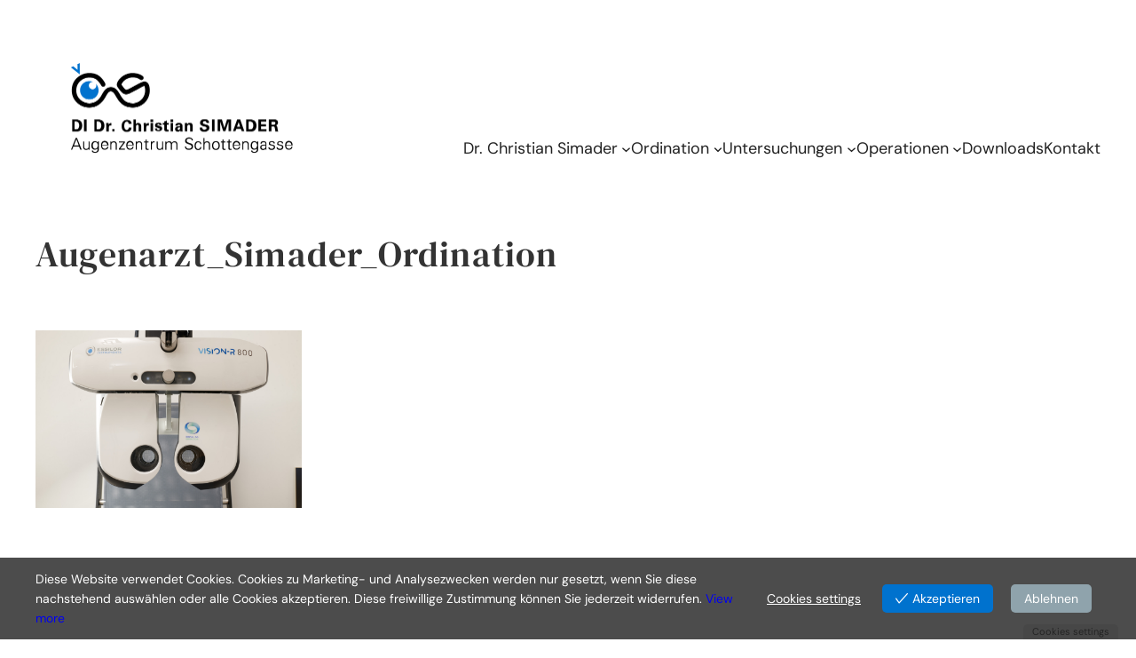

--- FILE ---
content_type: text/css
request_url: https://augenarzt-simader.at/wp-content/plugins/simply-gallery-block/blocks/skins/pgc_sgb_grid.style.css?ver=3.0.8
body_size: 3667
content:
.pgc-rev-utils-preloader{min-height:inherit;position:absolute;top:0;left:0;bottom:0;right:0;overflow:hidden;z-index:100}.pgc-rev-utils-preloader .pgc-rev-utils-static{position:absolute;left:50%;top:50%;border-radius:50%}.pgc-rev-utils-preloader .pgc-rev-utils-spinner{left:50%;top:50%;animation:1s pgc-rev-spinner linear infinite}.pgc-rev-utils-preloader .pgc-rev-utils-spinner .pgc-rev-utils-point{position:absolute;left:50%;top:50%;border-radius:100%}@keyframes pgc-rev-spinner{0%{transform:rotate(-360deg)}100%{transform:rotate(0deg)}}
.pgc-rev-item-menu-view{position:relative;overflow:hidden;float:left}.pgc-rev-item-menu-view.pgc-rev-item-menu-type-ultrabox{display:flex;flex-direction:row;flex-wrap:wrap;margin-right:5px}.pgc-rev-item-menu-view.pgc-rev-item-menu-type-ultrabox .pgc-rev-item-menu-button{padding:3px;width:43px;height:43px;margin:0 5px;border-radius:2px}.pgc-rev-item-menu-view.pgc-rev-item-menu-type-lightbox .pgc-rev-item-menu-button{margin:2px}.pgc-rev-item-menu-view.pgc-rev-item-menu-type-thumb{display:flex;flex-direction:row;flex-wrap:wrap;justify-content:flex-end}.pgc-rev-item-menu-view.pgc-rev-item-menu-type-thumb .pgc-rev-item-menu-button{margin:1px}.pgc-rev-item-menu-view .pgc-rev-item-menu-button{position:relative;padding:9px;width:38px;height:38px;cursor:pointer;float:left;transition:background-color .2s,transform .4s ease-out;border-radius:2px}.pgc-rev-item-menu-view .pgc-rev-item-menu-button svg{width:100%;height:100%;fill:inherit;display:block;pointer-events:none;transition:fill .2s,transform .4s ease-out}.pgc-rev-item-menu-view .pgc-rev-item-menu-button svg path{transition:none}
.pgc-rev-scroller-ho-view{line-height:1;overflow-y:auto;-webkit-overflow-scrolling:touch;-ms-overflow-style:none;-ms-overflow-style:none;scrollbar-width:none}.pgc-rev-scroller-ho-view::-webkit-scrollbar{display:none}.pgc-rev-scroller-ho-view.pgc-block-pan-y{-ms-touch-action:pan-x;touch-action:pan-x}.pgc-rev-scroller-ho-grabbable{cursor:move;cursor:grab;cursor:-moz-grab;cursor:-webkit-grab}.pgc-rev-scroller-ho-grabbable:active{cursor:grabbing;cursor:-moz-grabbing;cursor:-webkit-grabbing}
.pgc-rev-scroll-bar-view{position:relative;overflow:hidden;max-width:100%}.pgc-rev-scroll-bar-view .pgc-rev-scroll-bar-slider-content-view{position:relative}.pgc-rev-scroll-bar-thumb-simple-border{position:absolute}.pgc-rev-scroll-bar-thumb-simple-border .pgc-rev-scroll-bar-thumb-main-wrap{position:relative;width:100%;height:100%;border-radius:inherit}.pgc-rev-scroll-bar-thumb-simple-border .pgc-rev-scroll-bar-thumb-item-wrap{position:relative;width:100%;height:100%;border-radius:inherit;overflow:hidden}.pgc-rev-scroll-bar-thumb-simple-border .pgc-rev-scroll-bar-thumb-item-wrap img{object-fit:cover;display:block;border:0;margin:0;padding:0;width:100% !important;height:100% !important;-webkit-backface-visibility:hidden;backface-visibility:hidden;user-select:none}.pgc-rev-scroll-bar-thumb-simple-border .pgc-rev-scroll-bar-thumb-item-hover{position:absolute;top:0;left:0;width:100%;height:100%;opacity:1;transition:.4s}.pgc-rev-scroll-bar-thumb-simple-border .pgc-rev-scroll-bar-thumb-item-inner{position:absolute;top:0;left:0;width:100%;height:100%}.pgc-rev-scroll-bar-thumb-simple-border .pgc-rev-scroll-bar-thumb-item-link{position:absolute;width:34px;height:34px;padding:6px;border-radius:50%;left:50%;top:50%;transform:translateY(-50%) translateX(-50%);pointer-events:none}.pgc-rev-scroll-bar-thumb-simple-border .pgc-rev-scroll-bar-thumb-item-link svg{width:100%;height:100%;fill:rgba(0,0,0,.58);display:block}.pgc-rev-scroll-bar-thumb-simple-border video{height:100%;width:100%;object-fit:contain}.pgc-rev-scroll-bar-thumb-simple-border.hover .pgc-rev-scroll-bar-thumb-hover,.pgc-rev-scroll-bar-thumb-simple-border.pgc-select .pgc-rev-scroll-bar-thumb-hover{opacity:0}.pgc-rev-scroll-bar-grabbable{cursor:move;cursor:grab;cursor:-moz-grab;cursor:-webkit-grab}.pgc-rev-scroll-bar-grabbable:active{cursor:grabbing;cursor:-moz-grabbing;cursor:-webkit-grabbing}
.pgc-rev-slider-view{position:absolute;overflow:hidden;left:0;right:0;top:0;bottom:0}.pgc-rev-slider-view *{box-sizing:border-box !important;line-height:1.4}.pgc-rev-slider-view.isDragging video{pointer-events:none}.pgc-rev-slider-view .pgc-rev-slider-hints{position:absolute;display:inline-block;padding:5px 10px;font-size:12px;line-height:normal;background-color:rgba(0,0,0,.8);color:#fff;transform:translateY(-100%);border-radius:2px;transition:.4s}.pgc-rev-slider-view.pgc-rev-slider-activate{pointer-events:auto;visibility:visible;opacity:1}.pgc-rev-slider-view .pgc-rev-slider-bg{width:100%;height:100%;transform:translateZ(0)}.pgc-rev-slider-view .pgc-rev-slider-wrap{position:absolute;user-select:none;width:100%;top:0;bottom:0}.pgc-rev-slider-view .miniScreen{margin-top:0;margin-bottom:0}.pgc-rev-slider-view .pgc-rev-slider-next-prev-button{position:absolute;width:45px;height:40px;top:50%;margin:0 10px;padding:0;cursor:pointer;transition:background-color .3s,transform .5s ease-out;border-radius:2px}.pgc-rev-slider-view .pgc-rev-slider-next-prev-button.next-prev-button-mini-screen{display:none}.pgc-rev-slider-view .pgc-rev-slider-next-prev-button svg{transition:fill .3s;width:100%;height:100%;vertical-align:baseline !important}.pgc-rev-slider-view.pgc-img-zoom-in .pgc-img{cursor:grab}.pgc-rev-slider-view.pgc-img-zoom-in .pgc-img:active{cursor:grabbing}.pgc-rev-slider-page-view{position:absolute;display:block;transform:translate3d(0, 0, 0);width:100%;top:0;bottom:0;left:0;-webkit-backface-visibility:hidden;backface-visibility:hidden;overflow:hidden;-moz-user-select:none;-ms-user-select:none;touch-action:none}.pgc-rev-slider-page-view .pgc-rev-slider-page-place-holder{position:absolute;transition:.35s ease-out;user-select:none}.pgc-rev-slider-page-view .pgc-rev-slider-page-place-holder.bg-mode{box-shadow:inset 0 0 100px rgba(0,0,0,.5),inset 0 0 0 1px rgba(0,0,0,.05);background:#eee}.pgc-rev-slider-page-view .pgc-rev-slider-page-place-holder video{max-width:100%;min-width:100%;max-height:100%;margin:auto;outline:none}.pgc-rev-slider-page-view .pgc-rev-slider-page-place-holder img{object-fit:cover;width:100%;height:100%}.pgc-rev-slider-page-view .pgc-rev-slider-page-place-holder img.onLoad{transition:.35s ease-out;opacity:1}.pgc-rev-slider-page-view .pgc-rev-slider-page-inner{position:absolute;display:block;left:0;top:0;bottom:0;width:100%;overflow:hidden;transform:translate3d(0, 0, 0);backface-visibility:hidden;-webkit-backface-visibility:hidden;-webkit-transform-origin:left top;transform-origin:left top;user-select:none;touch-action:none;animation-duration:.6s;animation-play-state:running;animation-fill-mode:both;animation-timing-function:ease-out}.pgc-rev-slider-page-view .pgc-rev-slider-page-inner img{-webkit-backface-visibility:hidden;backface-visibility:hidden;position:absolute !important;display:block !important;border:none !important;max-width:none !important;opacity:0;padding:0 !important;margin:0 !important;user-select:none;-webkit-tap-highlight-color:rgba(0,0,0,0)}.pgc-rev-slider-page-view .pgc-rev-slider-page-inner img.iph-protect{-webkit-touch-callout:none}.pgc-rev-slider-page-view .pgc-rev-slider-page-inner img.onLoad{transition:.35s ease-out;opacity:1}.pgc-rev-slider-page-view .pgc-rev-slider-page-sub-content-holder{position:absolute;visibility:hidden;transition:.35s ease-out}.pgc-rev-slider-page-view .pgc-rev-slider-page-sub-content-holder .icon-holder{position:absolute;width:140px;height:140px;border-radius:50%;background-color:rgba(255,255,255,.6);transform:translateY(-50%) translateX(-50%);left:50%;top:50%;padding:30px;cursor:pointer}.pgc-rev-slider-page-view .pgc-rev-slider-page-sub-content-holder .icon-holder svg{width:100%;height:100%;fill:rgba(0,0,0,.4)}.pgc-rev-slider-page-view .pgc-rev-slider-page-sub-content-holder iframe{width:100% !important;height:100% !important;top:0;left:0}.pgc-rev-slider-page-view .pgc-rev-slider-page-sub-content-holder audio{outline:none;position:absolute;bottom:0;width:100%}.pgc-rev-slider-page-view.info-icon .pgc-rev-slider-page-sub-content-holder,.pgc-rev-slider-page-view.info-icon .pgc-rev-slider-page-icon-holder{visibility:visible}@keyframes pgc-rev-fade-in{from{opacity:0}to{opacity:1}}@keyframes pgc-rev-rotate{from{transform:rotate(0deg)}to{transform:rotate(360deg)}}.pgc-rev-wrap-rotate svg{animation-name:pgc-rev-rotate;animation-duration:2s;animation-iteration-count:infinite;animation-timing-function:linear}.pgc-rev-slider-post-informer-view{position:absolute;height:100%;width:100%;opacity:0;transition-delay:.1s;transition-property:opacity;transition-duration:.2s;font-size:medium;line-height:1.4}.pgc-rev-slider-post-informer-view .pgc-rev-slider-post-informer-button,.pgc-rev-slider-post-informer-view .pgc-rev-slider-post-informer-price{position:relative;cursor:pointer;display:inline-block;left:0;top:0;color:#fff;margin:10px 0 0 0;padding:3px 20px;background-color:rgba(0,0,0,.8)}.pgc-rev-slider-post-informer-view .pgc-rev-slider-post-informer-price{cursor:auto;margin:5px 0 0 0}.pgc-rev-slider-post-informer-view .pgc-rev-slider-post-informer-button:hover{background-color:#fff;color:rgba(0,0,0,.8)}.pgc-show-controls .pgc-rev-slider-post-informer-view{pointer-events:all;opacity:1}
.pgc-rev-lb-b-view{position:fixed;direction:ltr;z-index:99999;left:0;right:0;top:0;bottom:0;visibility:hidden;opacity:0;-ms-touch-action:none;touch-action:none;-webkit-text-size-adjust:100%;font-family:Arial,Helvetica,sans-serif;-webkit-transition:opacity .4s ease;transition:opacity .4s ease,visibility .4s ease}.pgc-rev-lb-b-view *{box-sizing:border-box !important;line-height:1.4}.pgc-rev-lb-b-view.pgc-rev-lb-b-activate{pointer-events:auto;visibility:visible;opacity:1}.pgc-rev-lb-b-view .pgc-rev-lb-b-bg{width:100%;height:100%;will-change:opacity;transform:translateZ(0)}.pgc-rev-lb-b-view .pgc-rev-lb-b-bg.pgc-rev-lb-b-deactivate{transition:opacity 300ms}.pgc-rev-lb-b-view .pgc-rev-lb-b-content{position:absolute;top:0;left:0;width:100%;height:100%}.pgc-rev-lb-b-view .pgc-rev-lb-b-next-prev-button{position:absolute;width:55px;height:50px;top:50%;padding:0;margin:0 10px;cursor:pointer;transition:background-color .3s,transform .5s ease-out;border-radius:2px}.pgc-rev-lb-b-view .pgc-rev-lb-b-next-prev-button svg{display:block;fill:inherit;transition:fill .3s;width:100%;height:100%}.pgc-rev-lb-b-view .pgc-rev-lb-b-next-prev-button.next{right:0px;transform:translateY(-50%) translateX(150%)}.pgc-rev-lb-b-view .pgc-rev-lb-b-next-prev-button.prev{left:0px;transform:translateY(-50%) translateX(-150%)}.pgc-rev-lb-b-view.pgc-next-show .pgc-rev-lb-b-next-prev-button.next{transform:translateY(-50%) translateX(0)}.pgc-rev-lb-b-view.pgc-prev-show .pgc-rev-lb-b-next-prev-button.prev{transform:translateY(-50%) translateX(0)}.pgc-rev-lb-b-view.miniScreen .pgc-rev-lb-b-next-prev-button,.pgc-rev-lb-b-view.pgc-mini-screen .pgc-rev-lb-b-next-prev-button{display:none}.pgc-rev-lb-b-view .pgc-rev-lb-b-header{position:absolute;padding:5px;left:0;top:0;width:100%;display:flex;flex-direction:row;flex-wrap:nowrap;transform:translateY(-100%);transition:transform .4s ease-out}.pgc-rev-lb-b-view .pgc-rev-lb-b-header *{user-select:none;-moz-user-select:none;-webkit-user-select:none}.pgc-rev-lb-b-view .pgc-rev-lb-b-header.pgc-rev-lb-b-touch-device{flex-wrap:wrap}.pgc-rev-lb-b-view .pgc-rev-lb-b-header.pgc-rev-lb-b-show{transform:translateY(0%)}.pgc-rev-lb-b-view .pgc-rev-lb-b-header.pgc-rev-lb-b-touch-device{justify-content:flex-end}.pgc-rev-lb-b-view .pgc-rev-lb-b-footer{user-select:none;position:absolute;display:flex;justify-content:center;align-items:center;flex-wrap:wrap;left:0;bottom:0;width:100%;transform:translateY(100%);transition:transform .4s ease-out}.pgc-rev-lb-b-view .pgc-rev-lb-b-footer.pgc-rev-lb-b-show{transform:translateY(0%)}.pgc-rev-lb-b-view .pgc-rev-lb-b-footer.pgc-rev-lb-b-touch-device .pgc-rev-lb-b-caption-wrap{border-radius:2px;padding:0}.pgc-rev-lb-b-view .pgc-rev-lb-b-footer.pgc-rev-lb-b-touch-device .pgc-rev-lb-b-caption-play-wrap{width:100%;justify-content:center;min-height:25px}.pgc-rev-lb-b-view .pgc-rev-lb-b-footer .pgc-rev-lb-b-caption-wrap{border-radius:2px;padding:3px 10px;margin:5px}.pgc-rev-lb-b-view .pgc-rev-lb-b-description-wrap{flex:none;width:400px;max-width:100%;padding:0 5px;height:100%}.pgc-rev-lb-b-view .pgc-rev-lb-b-description-wrap a{cursor:pointer}.pgc-rev-lb-b-view .pgc-rev-lb-b-description-wrap a:hover,.pgc-rev-lb-b-view .pgc-rev-lb-b-description-wrap a:visited,.pgc-rev-lb-b-view .pgc-rev-lb-b-description-wrap a:link,.pgc-rev-lb-b-view .pgc-rev-lb-b-description-wrap a:active{text-decoration:none;box-shadow:none}.pgc-rev-lb-b-view .pgc-rev-lb-b-item-title{text-rendering:auto;color:#fff;font-size:18px;width:100%;line-height:1.3;box-sizing:content-box;letter-spacing:0;margin-top:1px;margin-bottom:3px;text-decoration:none !important;box-shadow:none !important}.pgc-rev-lb-b-view .pgc-rev-lb-b-item-description{color:#969696;font-size:14px;white-space:nowrap;overflow:hidden;text-overflow:ellipsis;line-height:1.3}.pgc-rev-lb-b-view .pgc-rev-lb-b-free-space{flex:auto}.pgc-rev-lb-b-view .pgc-rev-lb-b-caption-play-wrap{display:flex;align-items:center}.pgc-rev-lb-b-view .pgc-rev-lb-b-caption-wrap{position:relative;flex:none;font-size:13px;line-height:22px;font-weight:400;color:#fff;display:inline-block;margin-right:15px}.pgc-rev-lb-b-view .pgc-rev-lb-b-caption-wrap .pgc-rev-lb-b-caption-current{position:relative;display:inline-block}.pgc-rev-lb-b-view .pgc-rev-lb-b-caption-wrap .pgc-rev-lb-b-caption-delimiter{position:relative;display:inline-block;padding:0 3px}.pgc-rev-lb-b-view .pgc-rev-lb-b-caption-wrap .pgc-rev-lb-b-caption-all{position:relative;display:inline-block}.pgc-rev-lb-b-view .pgc-rev-lb-b-caption-wrap-nt.mini-screen{height:30px}.pgc-rev-lb-b-view .pgc-rev-lb-b-caption-wrap-nt{position:relative;flex:none;height:40px;word-wrap:normal;word-break:normal;font-size:15px;line-height:1;font-weight:400;font-family:serif;color:#fff;margin-right:5px}.pgc-rev-lb-b-view .pgc-rev-lb-b-caption-wrap-nt .pgc-rev-lb-b-caption-current{position:relative;display:inline-block;word-break:normal;word-wrap:normal;margin:0 8px}.pgc-rev-lb-b-view .pgc-rev-lb-b-caption-wrap-nt .pgc-rev-lb-b-caption-delimiter{position:relative;display:inline-block;transform:translate(-50%, 0) rotate(-58deg);width:20px;height:1.5px;background-color:#fff}.pgc-rev-lb-b-view .pgc-rev-lb-b-caption-wrap-nt .pgc-rev-lb-b-caption-all{position:relative;display:inline-block;top:11px;left:-15px;font-size:11px;word-break:normal;word-wrap:normal}.pgc-rev-lb-b-view .pgc-rev-lb-auto-play-wrap{position:relative;opacity:0;height:22px;transition:opacity .4s}.pgc-rev-lb-b-view .pgc-rev-lb-b-info-wrap{position:relative;min-height:20px;padding:0 10px;max-width:100%}.pgc-rev-lb-b-view .pgc-rev-lb-b-touch-device .pgc-rev-lb-b-info-wrap{flex:none}.pgc-rev-lb-b-view .pgc-rev-lb-b-item-menu-wrap{position:relative;flex:none;min-width:40px;overflow:hidden}.pgc-rev-lb-auto-play-wrap svg{width:22px;height:22px}.pgc-rev-lb-auto-play-wrap svg path{transition:unset}
.pgc-rev-tags-list-view{position:relative;overflow:hidden;display:flex;flex-direction:row;flex-wrap:wrap;justify-content:center;align-items:center;font-size:15px}.pgc-rev-tags-list-item-view{cursor:pointer;padding:5px 8px;margin:4px;transition:.3s;border-radius:2px}.pgc-rev-tags-list-item-view .pgc-rev-tags-list-item-title{max-width:200px;white-space:nowrap;text-overflow:ellipsis;overflow:hidden;transition:.3s;pointer-events:none}.pgc-rev-tags-list-item-view.pgc-selected{cursor:default}
.pgc-rev-share-bar-light-view{position:absolute;width:100%;height:100%;top:0;left:0;transition:opacity .4s;opacity:0;display:flex;flex-direction:row;align-items:center;justify-content:center;flex-wrap:wrap;align-content:center}.pgc-rev-share-bar-light-view *{box-sizing:border-box}.pgc-rev-share-bar-light-view.pgc-rev-share-bar-light-fixed{position:fixed}.pgc-rev-share-bar-light-view .pgc-rev-share-bar-light-bg{position:absolute;width:100%;height:100%}.pgc-rev-share-bar-light-view .pgc-rev-share-bar-light-button{width:100px;height:100px;padding:20px;border-radius:20px;fill:inherit;transition:.3s;z-index:100;margin:10px;cursor:pointer}.pgc-rev-share-bar-light-view .pgc-rev-share-bar-light-button svg{pointer-events:none;display:block;width:100%;height:100%;fill:inherit}.pgc-rev-share-bar-light-view .pgc-rev-share-bar-light-button:hover{transform:translateY(-4px)}.pgc-rev-share-bar-light-view .pgc-rev-share-bar-light-button.disable{pointer-events:none;opacity:.3}.pgc-rev-share-bar-light-view.pgc-rev-share-bar-light-activate{opacity:1}
.pgcsimplygalleryblock-grid-collection{position:relative;width:100%}.pgcsimplygalleryblock-grid-collection *{box-sizing:border-box !important}.pgcsimplygalleryblock-grid-collection .pgcsimplygalleryblock-grid-notification{position:relative;width:100%;min-height:50px;padding:24px 48px;margin-top:10px;font-family:-apple-system,BlinkMacSystemFont,Segoe UI,Roboto,Oxygen-Sans,Ubuntu,Cantarell,Helvetica Neue,sans-serif;font-size:15px;color:#000;text-align:center;border-left:4px solid #4ab866;background-color:#eff9f1}.pgcsimplygalleryblock-grid-collection .pgcsimplygalleryblock-grid-content{display:flex;flex-direction:row;flex-wrap:wrap;min-height:100px}.pgcsimplygalleryblock-grid-collection .pgcsimplygalleryblock-grid-footer{position:relative;display:flex;flex-direction:row;align-items:center}.pgcsimplygalleryblock-grid-collection .pgcsimplygalleryblock-grid-footer .pgcsimplygalleryblock-grid-load-more{display:inline-block;padding:7px 25px;border-radius:2px;margin:10px auto;cursor:pointer;transition:.3s all}.pgc-embed .pgcsimplygalleryblock-grid-item-inner,.pgc-video .pgcsimplygalleryblock-grid-item-inner,.pgc-audio .pgcsimplygalleryblock-grid-item-inner{cursor:pointer}.action-postlink .pgc-embed .pgcsimplygalleryblock-grid-item-badge{display:none}.pgcsimplygalleryblock-grid-item{position:relative;opacity:0;transition:opacity .45s,background-color 1s;line-height:1.2}.pgcsimplygalleryblock-grid-item.pgc-error .pgcsimplygalleryblock-grid-main-wrap{position:relative;min-height:inherit}.pgcsimplygalleryblock-grid-item.pgc-error .pgcsimplygalleryblock-grid-main-wrap .pgcsimplygalleryblock-grid-item-wrap{background-color:#0085ba;min-height:inherit}.pgcsimplygalleryblock-grid-item.pgc-error .pgc-alert-icon{position:absolute;width:100%;height:100%;top:50%;left:50%}.pgcsimplygalleryblock-grid-item.pgc-error .pgc-alert-icon svg{display:block;width:60px;fill:#fff;transform:translate(-50%, -50%)}.pgcsimplygalleryblock-grid-item .pgcsimplygalleryblock-grid-main-wrap{width:100%;height:100%}.pgcsimplygalleryblock-grid-item .pgcsimplygalleryblock-grid-main-wrap .pgcsimplygalleryblock-grid-item-wrap{position:relative;width:100%;height:100%;border-radius:inherit;overflow:hidden}.pgcsimplygalleryblock-grid-item .pgcsimplygalleryblock-grid-main-wrap .pgcsimplygalleryblock-grid-item-wrap .pgc-item-poster{position:absolute;width:100%;height:100%;display:flex;overflow:hidden}.pgcsimplygalleryblock-grid-item .pgcsimplygalleryblock-grid-main-wrap .pgcsimplygalleryblock-grid-item-wrap .pgc-item-poster img{object-fit:cover;min-height:100% !important}.pgcsimplygalleryblock-grid-item .pgcsimplygalleryblock-grid-main-wrap.pgc-interectiv .pgcsimplygalleryblock-grid-title-wrap,.pgcsimplygalleryblock-grid-item .pgcsimplygalleryblock-grid-main-wrap.pgc-interectiv .pgcsimplygalleryblock-grid-item-badge{opacity:0}.pgcsimplygalleryblock-grid-item .pgcsimplygalleryblock-grid-main-wrap.pgc-audio.pgc-interectiv .pgcsimplygalleryblock-grid-title-wrap,.pgcsimplygalleryblock-grid-item .pgcsimplygalleryblock-grid-main-wrap.pgc-audio.pgc-interectiv .pgcsimplygalleryblock-grid-item-badge{opacity:1}.pgcsimplygalleryblock-grid-item .pgcsimplygalleryblock-grid-item-inner{position:absolute;top:0;left:0;width:100%;height:100%;border-radius:inherit}.pgcsimplygalleryblock-grid-item .pgcsimplygalleryblock-grid-item-inner .pgcsimplygalleryblock-grid-item-badge{position:absolute;pointer-events:none;border-radius:50%;width:30px;height:30px;padding:6px;bottom:1em;left:1em;transition:opacity .5s}.pgcsimplygalleryblock-grid-item .pgcsimplygalleryblock-grid-item-inner .pgcsimplygalleryblock-grid-item-badge svg{display:block;width:100%;height:100%;fill:inherit}.pgcsimplygalleryblock-grid-item .pgcsimplygalleryblock-grid-item-inner .pgcsimplygalleryblock-grid-title-wrap{position:absolute;left:1em;top:1em;transition:opacity .5s;pointer-events:none}.pgcsimplygalleryblock-grid-item .pgcsimplygalleryblock-grid-item-inner .pgcsimplygalleryblock-grid-title-wrap a{pointer-events:auto}.pgcsimplygalleryblock-grid-item .pgcsimplygalleryblock-grid-item-inner .pgcsimplygalleryblock-grid-info-wrap{margin-top:10px}.pgcsimplygalleryblock-grid-item .pgcsimplygalleryblock-grid-item-inner .pgcsimplygalleryblock-grid-item-title{display:inline;color:inherit;line-height:1.5;padding:2px;padding-left:0;padding-right:0;pointer-events:none}.pgcsimplygalleryblock-grid-item .pgcsimplygalleryblock-grid-item-inner .pgcsimplygalleryblock-grid-item-button{display:inline;line-height:1.5;padding:6px 3px;border-radius:2px;margin-bottom:5px;margin-right:auto;transition:.2s}.pgcsimplygalleryblock-grid-item .pgcsimplygalleryblock-grid-item-inner.pgc-bottom-align .pgcsimplygalleryblock-grid-item-badge{left:1em;top:1em;bottom:unset}.pgcsimplygalleryblock-grid-item .pgcsimplygalleryblock-grid-item-inner.pgc-bottom-align .pgcsimplygalleryblock-grid-title-wrap{top:unset;bottom:1em}.pgcsimplygalleryblock-grid-item .pgcsimplygalleryblock-grid-item-inner:focus{box-shadow:inset 0px 0px 0px 3px rgba(0,0,0,.3)}.pgcsimplygalleryblock-grid-item .pgcsimplygalleryblock-grid-item-hover{position:absolute;top:0;left:0;width:100%;height:100%;opacity:.01;transition:opacity .45s}.pgcsimplygalleryblock-grid-item .pgcsimplygalleryblock-grid-item-menu-holder{position:absolute;bottom:0;right:0;padding:0 .4em 0 0;min-height:45px;transform:translateY(100%);transition:transform .5s}.pgcsimplygalleryblock-grid-item .pgcsimplygalleryblock-grid-item-menu-holder.pgc-bottom-align{bottom:unset;top:4px;transform:translateY(-100%)}.pgcsimplygalleryblock-grid-item .pgcsimplygalleryblock-grid-item-thumb-price{position:absolute;bottom:0;padding:7px 10px;font-size:small;border-top-right-radius:inherit;pointer-events:none}.pgcsimplygalleryblock-grid-item .pgc-bottom-align .pgcsimplygalleryblock-grid-item-thumb-price{bottom:unset;border-top-right-radius:unset;border-bottom-right-radius:inherit}.pgcsimplygalleryblock-grid-item.hover .pgcsimplygalleryblock-grid-item-hover{opacity:1}.pgcsimplygalleryblock-grid-item.hover .pgcsimplygalleryblock-grid-item-title{transform:translate3d(0, 0, 0)}.pgcsimplygalleryblock-grid-item.hover-menu .pgcsimplygalleryblock-grid-item-menu-holder{transform:translateY(0%)}.pgcsimplygalleryblock-grid-item iframe{position:absolute;top:0;left:0;width:100%;height:100%}.pgcsimplygalleryblock-grid-item video{display:block;position:absolute;min-height:100%;max-height:unset;min-width:100%;max-width:unset !important;transform:translate(-50%, -50%);top:50%;left:50%;width:auto !important;height:auto !important}.pgcsimplygalleryblock-grid-item video.pgc-lsp{height:100% !important;width:auto !important}.pgcsimplygalleryblock-grid-item video.pgc-prt{height:auto !important;width:100% !important}.pgcsimplygalleryblock-grid-item img:not(.emoji){position:absolute;display:block;border:0;margin:0;padding:0;max-height:none !important;max-width:none !important;min-height:0 !important;min-width:0 !important;-webkit-backface-visibility:hidden;backface-visibility:hidden}.wp-block.is-selected:not(.is-reusable) .pgcsimplygalleryblock-grid-collection,.wp-block.is-focused:not(.is-reusable) .pgcsimplygalleryblock-grid-collection{pointer-events:auto}.wp-block.is-selected:not(.is-reusable) .pgcsimplygalleryblock-grid-collection .pgc-block-protector,.wp-block.is-focused:not(.is-reusable) .pgcsimplygalleryblock-grid-collection .pgc-block-protector{display:none}@keyframes pgc-sgb-rotate{from{transform:rotate(0deg)}to{transform:rotate(360deg)}}.pgc-sgb-svg-rotate svg{animation-name:pgc-sgb-rotate;animation-duration:2s;animation-iteration-count:infinite;animation-timing-function:linear}


--- FILE ---
content_type: application/javascript
request_url: https://augenarzt-simader.at/wp-content/plugins/simply-gallery-block/blocks/pgc_sgb.min.js?ver=3.0.8
body_size: 2251
content:
(()=>{var e={212:()=>{},3379:e=>{"use strict";var t=[];function r(e){for(var r=-1,n=0;n<t.length;n++)if(t[n].identifier===e){r=n;break}return r}function n(e,n){for(var a={},s=[],i=0;i<e.length;i++){var c=e[i],l=n.base?c[0]+n.base:c[0],u=a[l]||0,d="".concat(l," ").concat(u);a[l]=u+1;var p=r(d),f={css:c[1],media:c[2],sourceMap:c[3],supports:c[4],layer:c[5]};if(-1!==p)t[p].references++,t[p].updater(f);else{var g=o(f,n);n.byIndex=i,t.splice(i,0,{identifier:d,updater:g,references:1})}s.push(d)}return s}function o(e,t){var r=t.domAPI(t);return r.update(e),function(t){if(t){if(t.css===e.css&&t.media===e.media&&t.sourceMap===e.sourceMap&&t.supports===e.supports&&t.layer===e.layer)return;r.update(e=t)}else r.remove()}}e.exports=function(e,o){var a=n(e=e||[],o=o||{});return function(e){e=e||[];for(var s=0;s<a.length;s++){var i=r(a[s]);t[i].references--}for(var c=n(e,o),l=0;l<a.length;l++){var u=r(a[l]);0===t[u].references&&(t[u].updater(),t.splice(u,1))}a=c}}},569:e=>{"use strict";var t={};e.exports=function(e,r){var n=function(e){if(void 0===t[e]){var r=document.querySelector(e);if(window.HTMLIFrameElement&&r instanceof window.HTMLIFrameElement)try{r=r.contentDocument.head}catch(e){r=null}t[e]=r}return t[e]}(e);if(!n)throw new Error("Couldn't find a style target. This probably means that the value for the 'insert' parameter is invalid.");n.appendChild(r)}},9216:e=>{"use strict";e.exports=function(e){var t=document.createElement("style");return e.setAttributes(t,e.attributes),e.insert(t,e.options),t}},3565:(e,t,r)=>{"use strict";e.exports=function(e){var t=r.nc;t&&e.setAttribute("nonce",t)}},7795:e=>{"use strict";e.exports=function(e){var t=e.insertStyleElement(e);return{update:function(r){!function(e,t,r){var n="";r.supports&&(n+="@supports (".concat(r.supports,") {")),r.media&&(n+="@media ".concat(r.media," {"));var o=void 0!==r.layer;o&&(n+="@layer".concat(r.layer.length>0?" ".concat(r.layer):""," {")),n+=r.css,o&&(n+="}"),r.media&&(n+="}"),r.supports&&(n+="}");var a=r.sourceMap;a&&"undefined"!=typeof btoa&&(n+="\n/*# sourceMappingURL=data:application/json;base64,".concat(btoa(unescape(encodeURIComponent(JSON.stringify(a))))," */")),t.styleTagTransform(n,e,t.options)}(t,e,r)},remove:function(){!function(e){if(null===e.parentNode)return!1;e.parentNode.removeChild(e)}(t)}}}},4589:e=>{"use strict";e.exports=function(e,t){if(t.styleSheet)t.styleSheet.cssText=e;else{for(;t.firstChild;)t.removeChild(t.firstChild);t.appendChild(document.createTextNode(e))}}}},t={};function r(n){var o=t[n];if(void 0!==o)return o.exports;var a=t[n]={exports:{}};return e[n](a,a.exports,r),a.exports}r.n=e=>{var t=e&&e.__esModule?()=>e.default:()=>e;return r.d(t,{a:t}),t},r.d=(e,t)=>{for(var n in t)r.o(t,n)&&!r.o(e,n)&&Object.defineProperty(e,n,{enumerable:!0,get:t[n]})},r.o=(e,t)=>Object.prototype.hasOwnProperty.call(e,t),r.nc=void 0,(()=>{"use strict";var e=r(3379),t=r.n(e),n=r(7795),o=r.n(n),a=r(569),s=r.n(a),i=r(3565),c=r.n(i),l=r(9216),u=r.n(l),d=r(4589),p=r.n(d),f=r(212),g=r.n(f),v={};v.styleTagTransform=p(),v.setAttributes=c(),v.insert=s().bind(null,"head"),v.domAPI=o(),v.insertStyleElement=u(),t()(g(),v),g()&&g().locals&&g().locals,window.PGC_SGB&&(console.log("%c SimpLy Gallery Block v.3.0.8","background: rgba(0,0,0,0.2); color: rgba(255,255,255,1)"),window.PGC_SGB.searcher=function(){var e=["masonry","justified","grid","slider","viewer","albums","albumnavigator"];window.PGC_SGB.isPremium&&(e.push("portfolio"),e.push("portfolio2"),e.push("tagsbox"),e.push("list"),e.push("splitcarousel"),e.push("horizon"),e.push("accordion"),e.push("diamond"),e.push("showcase"));var t={PLUG_ID:"pgcsimplygalleryblock",SKINS_LIST:e,BLOCK_PREF:"wp-block",checkScrip:function(e){for(var t=document.getElementsByTagName("script"),r=0;r<t.length;r+=1)if(t[r].src===e)return r=t.length,!0;return!1},loadSkinScripts:function(e){for(var r="pgc_sgb_".concat(e),n=document.getElementsByClassName("".concat(t.BLOCK_PREF,"-").concat(t.PLUG_ID,"-").concat(e)),o={},a=window.PGC_SGB,s=0;s<n.length;s+=1)if(!n[s].classList.contains("simpLy-gallery-freedom-block")&&a&&a.skinsList&&a.skinsList[r]&&!o[e]){if(!t.checkScrip(a.skinsList[r])){var i=document.getElementsByTagName("head")[0],c=document.createElement("link");c.id="".concat(r,"_style"),c.rel="stylesheet",c.type="text/css";var l=a.skinsList[r].replace(".js",".style.css");c.href=l,i.appendChild(c);var u=document.createElement("script");u.setAttribute("type","text/javascript"),u.src=a.skinsList[r],u.id="".concat(r,"_js"),u.async=!0,document.body.appendChild(u)}o[e]=!0}},removeAllGalleries:function(){var e=window.PGC_SGB;if(e.galleries)for(var t in e.galleries)if(e.galleries[t]){var r=e.galleries[t];r.remove(),r.viewPort.parentNode&&r.viewPort.parentNode.removeChild(r.viewPort),delete window.PGC_SGB.galleries[t]}},initBlocks:function(){for(var e=0;e<t.SKINS_LIST.length;e+=1){var r=t.SKINS_LIST[e],n=document.getElementsByClassName("".concat(t.BLOCK_PREF,"-").concat(t.PLUG_ID,"-").concat(r));if(n.length)if(window["pgc_sgb_".concat(r)])for(var o=0;o<n.length;o+=1){var a=n[o];!a.classList.contains("simpLy-gallery-freedom-block")&&a.getElementsByClassName("sgb-preloader").length&&window["pgc_sgb_".concat(r)].createGalleryByVp(a)}else t.loadSkinScripts(r)}},initBlocksBySlugID:function(e,r){if(window["pgc_sgb_".concat(e)]){var n=document.getElementById(r);n&&window["pgc_sgb_".concat(e)].createGalleryByVp(n)}else t.loadSkinScripts(e)},searchBlocks:function(){for(var e=0;e<t.SKINS_LIST.length;e+=1)t.loadSkinScripts(t.SKINS_LIST[e])},toType:function(e){for(var r=t.SKINS_LIST.slice(),n=0;n<r.length;n+=1)r[n]===e&&(r.splice(n,1),n=r.length);for(var o=0;o<r.length;o+=1){var a=document.getElementsByClassName("".concat(t.BLOCK_PREF,"-").concat(t.PLUG_ID,"-").concat(r[o]));if(a.length>0)for(var s=0;s<a.length;s+=1){if(window.PGC_SGB.galleries)for(var i in window.PGC_SGB.galleries)if(window.PGC_SGB.galleries[i]){var c=window.PGC_SGB.galleries[i];c.viewPort===a[s]&&c.remove(),delete window.PGC_SGB.galleries[i]}var l=a[s];l.className="".concat(t.BLOCK_PREF,"-").concat(t.PLUG_ID,"-").concat(e),window["pgc_sgb_".concat(e)]&&window["pgc_sgb_".concat(e)].createGalleryByVp&&window["pgc_sgb_".concat(e)].createGalleryByVp(l)}}t.searchBlocks()}};return t}(),window.PGC_SGB.searcher.searchBlocks())})()})();